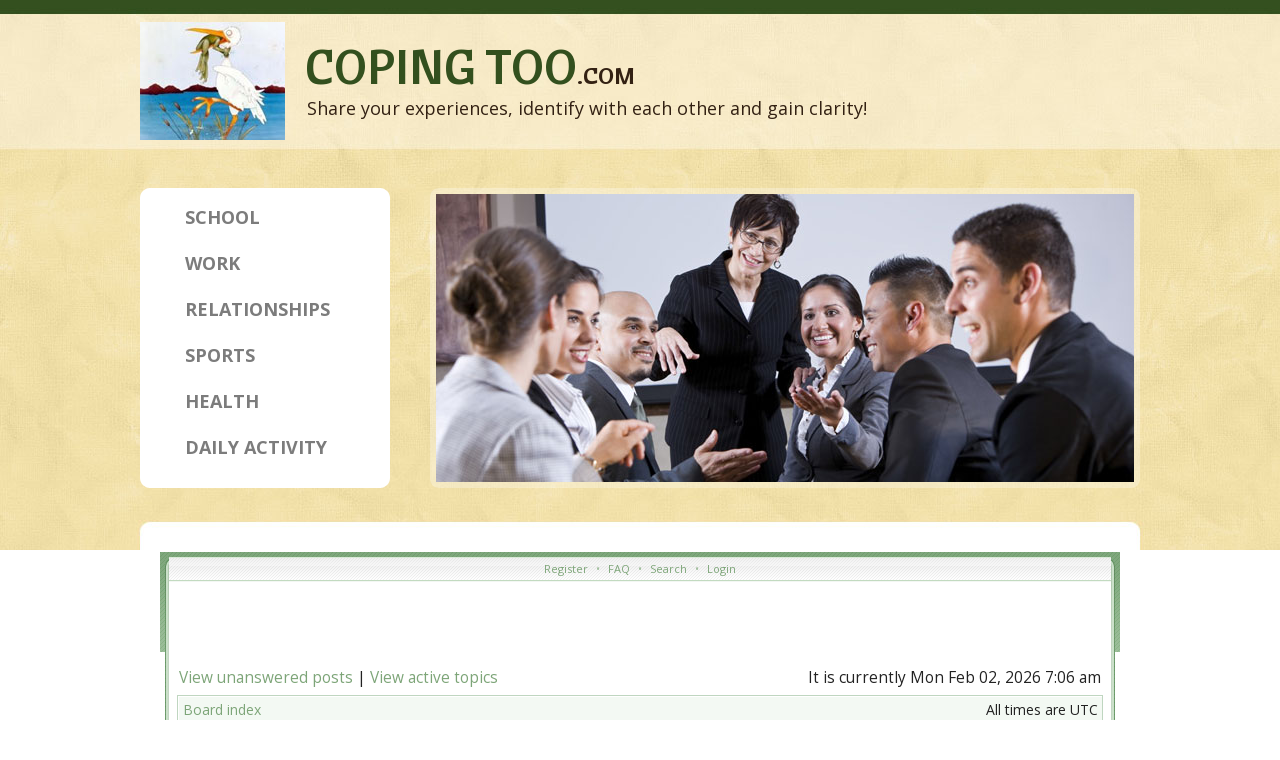

--- FILE ---
content_type: text/html; charset=UTF-8
request_url: http://copingtoo.com/
body_size: 16362
content:
<!DOCTYPE html PUBLIC "-//W3C//DTD XHTML 1.0 Transitional//EN" "http://www.w3.org/TR/xhtml1/DTD/xhtml1-transitional.dtd">
<html xmlns="http://www.w3.org/1999/xhtml" dir="ltr" lang="en-gb" xml:lang="en-gb">
<head>

<meta http-equiv="X-UA-Compatible" content="IE=edge,chrome=1" />
<meta http-equiv="content-type" content="text/html; charset=UTF-8" />
<meta http-equiv="content-language" content="en-gb" />
<meta http-equiv="content-style-type" content="text/css" />
<meta http-equiv="imagetoolbar" content="no" />
<meta name="description" content="Look ahead to a brighter tomorrow with the self-help advice from CopingToo.com, an organization in Staten Island, New York, that is dedicated to helping you enjoy each day to the fullest." />
<meta name="keywords" content="how to change,adjusting to change,strengthening focus,circumstances for progress,coping and change" />

<title>Self-Help Advice - Staten Island, NY | CopingToo.com - Index page</title>

<link rel="alternate" type="application/atom+xml" title="Feed - CopingToo.com" href="http://copingtoo.com/feed.php" /><link rel="alternate" type="application/atom+xml" title="Feed - New Topics" href="http://copingtoo.com/feed.php?mode=topics" />

<link rel="stylesheet" href="./styles/avalongreen/theme/stylesheet.css" type="text/css" />
<!--[if IE]>
<link rel="stylesheet" type="text/css" href="./styles/avalongreen/theme/ie7.css" />
<![endif]-->

<script type="text/javascript">
// <![CDATA[

	var onload_functions = new Array();
	var onunload_functions = new Array();
	var ca_main_width = '100%';



function popup(url, width, height, name)
{
	if (!name)
	{
		name = '_popup';
	}

	window.open(url.replace(/&amp;/g, '&'), name, 'height=' + height + ',resizable=yes,scrollbars=yes,width=' + width);
	return false;
}

function jumpto()
{
	var page = prompt('Enter the page number you wish to go to:', '');
	var per_page = '';
	var base_url = '';

	if (page !== null && !isNaN(page) && page == Math.floor(page) && page > 0)
	{
		if (base_url.indexOf('?') == -1)
		{
			document.location.href = base_url + '?start=' + ((page - 1) * per_page);
		}
		else
		{
			document.location.href = base_url.replace(/&amp;/g, '&') + '&start=' + ((page - 1) * per_page);
		}
	}
}

/**
* Find a member
*/
function find_username(url)
{
	popup(url, 760, 570, '_usersearch');
	return false;
}

/**
* Mark/unmark checklist
* id = ID of parent container, name = name prefix, state = state [true/false]
*/
function marklist(id, name, state)
{
	var parent = document.getElementById(id);
	if (!parent)
	{
		eval('parent = document.' + id);
	}

	if (!parent)
	{
		return;
	}

	var rb = parent.getElementsByTagName('input');
	
	for (var r = 0; r < rb.length; r++)
	{
		if (rb[r].name.substr(0, name.length) == name)
		{
			rb[r].checked = state;
		}
	}
}



	/**
	* New function for handling multiple calls to window.onload and window.unload by pentapenguin
	*/
	window.onload = function()
	{
		for (var i = 0; i < onload_functions.length; i++)
		{
			eval(onload_functions[i]);
		}
	}

	window.onunload = function()
	{
		for (var i = 0; i < onunload_functions.length; i++)
		{
			eval(onunload_functions[i]);
		}
	}


if(navigator.userAgent && navigator.userAgent.indexOf('Mac OS X') > 0)
{
	document.write('<link rel="stylesheet" href="./styles/avalongreen/theme/mac.css" type="text/css" />');
}

// ]]>
</script>
<script type="text/javascript" src="./styles/avalongreen/template/ca_scripts.js"></script>

<!-- CUSTOM SCRIPTS/STYLES -->
<link rel="stylesheet" type="text/css" href="/scripts/style.css" />
<script src="https://ajax.googleapis.com/ajax/libs/jquery/1.7.2/jquery.min.js" type="text/javascript"></script>
<link href='https://fonts.googleapis.com/css?family=Cantora+One|Open+Sans:400,700' rel='stylesheet' type='text/css'>
<!-- CUSTOM SCRIPTS/STYLES --><!-- JQUERY CYCLE -->
<script src="/scripts/jquery-cycle.js" type="text/javascript"></script>

<script type="text/javascript"> 
$(document).ready(function() {
    $('.rcom_rotate').cycle({
		fx: 'fade', // transition type
		timeout: 4000,
		prev: '.prev',
        next: '.next',
		pager: '.pager',
        pagerAnchorBuilder: function paginate(idx, el) {return '<a class="paginate' + idx + '" href="#" >&bull;</a>';}
	});
});
</script>
<!-- JQUERY CYCLE -->

</head>

<body class="ltr">

<div id="rcom_wrapper">

    <!-- HEADER -->
    <div id="rcom_header">
    
    	<div class="rcom_headimg"><img src="images/head-img.jpg" width="145" height="118" border="0" alt="CopingToo.com" /></div>

        <div class="rcom_logo">Coping Too<span>.com</span></div>
		
	<div class="rcom_slogan">Share your experiences, identify with each other and gain clarity!</div>
    
    </div>
    <!-- HEADER --><!-- BANNER -->
    <div id="rcom_banner">
        
        <div class="rcom_tnav">
		
			<ul>
				<li><a href="http://copingtoo.com/viewforum.php?f=3&sid=44e3c8e254dbc22811602a1c7712fd6a">School</a></li>
				<li><a href="http://www.copingtoo.org/viewforum.php?f=4">Work</a></li>
				<li><a href="http://www.copingtoo.org/viewforum.php?f=5">Relationships</a></li>
				<li><a href="http://www.copingtoo.org/viewforum.php?f=6">Sports</a></li>
				<li><a href="http://www.copingtoo.org/viewforum.php?f=7">Health</a></li>
				<li class="last"><a href="http://www.copingtoo.org/viewforum.php?f=8">Daily Activity</a></li>
			</ul>
		
		</div>
		
		<div class="rcom_rotator">
		
			<div class="rcom_rotate">
			
				<div><img src="/images/banner1.jpg" width="698" height="288" border="0" /></div>
				<div><img src="/images/banner2.jpg" width="698" height="288" border="0" /></div>
				<div><img src="/images/banner3.jpg" width="698" height="288" border="0" /></div>
				<div><img src="/images/banner4.jpg" width="698" height="288" border="0" /></div>
				<div><img src="/images/banner5.jpg" width="698" height="288" border="0" /></div>
				<div><img src="/images/banner6.jpg" width="698" height="288" border="0" /></div>
				<div><img src="/images/banner7.jpg" width="698" height="288" border="0" /></div>
			
			</div>
		
		</div>
		
		<div class="clear"></div>
    
    </div>
    <!-- BANNER --><!-- CONTENT -->
    <div id="rcom_content">
	
		<div id="body">
		
		<a name="top"></a>
		
		<table border="0" cellspacing="0" cellpadding="0" width="100%" id="maintable" align="center">
		<tr>
			<td class="row-left" valign="top" style="margin-top:10px;"><img src="./styles/avalongreen/theme/images/row_left_top.gif" width="4" height="100" alt="" /></td>
			<td id="header" align="center" valign="top">
				<!--<div id="logorow">
					<div id="logo-left"><div id="logo-right">
						<a href="./index.php?sid=e6ef8a8f81f8ecbd9c545e05cfda3771"><img src="./styles/avalongreen/imageset/site_logo.gif" alt="" title="" /></a>
					</div></div>
				</div>-->
		
				<div class="navrow">
					<a href="./ucp.php?mode=register&amp;sid=e6ef8a8f81f8ecbd9c545e05cfda3771">Register</a> &#8226; 
					<a href="./faq.php?sid=e6ef8a8f81f8ecbd9c545e05cfda3771">FAQ</a>
					 &#8226; <a href="./search.php?sid=e6ef8a8f81f8ecbd9c545e05cfda3771">Search</a> &#8226; <a href="./ucp.php?mode=login&amp;sid=e6ef8a8f81f8ecbd9c545e05cfda3771">Login</a>
				</div>
			</td>
			<td class="row-right" valign="top"><img src="./styles/avalongreen/theme/images/row_right_top.gif" width="4" height="100" alt="" /></td>
		</tr>
		<tr>
			<td class="row-left"><img src="./styles/avalongreen/theme/images/spacer.gif" width="4" height="1" alt="" /></td>
			<td id="contentrow">
		
		
		
			<table width="100%" cellspacing="0">
			<tr>
				<td class="gensmall">
					<a href="./search.php?search_id=unanswered&amp;sid=e6ef8a8f81f8ecbd9c545e05cfda3771">View unanswered posts</a> | <a href="./search.php?search_id=active_topics&amp;sid=e6ef8a8f81f8ecbd9c545e05cfda3771">View active topics</a>
				</td>
				<td class="gensmall" align="right">
					It is currently Mon Feb 02, 2026 7:06 am<br />
					
				</td>
			</tr>
			</table>
		
			<table class="tablebg breadcrumb" width="100%" cellspacing="0" cellpadding="0" style="margin-top: 5px;">
	<tr>
		<td class="row1">
			<p class="breadcrumbs"><a href="./index.php?sid=e6ef8a8f81f8ecbd9c545e05cfda3771">Board index</a></p>
			<p class="datetime">All times are UTC </p>
		</td>
	</tr>
	</table>
		
			<br />
	    <div class="block-start">
		<div class="cap-div"><div class="cap-left"><div class="cap-right">Forum&nbsp;</div></div></div>
		<table class="tablebg" cellspacing="0" width="100%">
		<tr>
			<th colspan="2">&nbsp;Forum&nbsp;</th>
			<th width="50">&nbsp;Topics&nbsp;</th>
			<th width="50">&nbsp;Posts&nbsp;</th>
			<th width="175">&nbsp;Last post&nbsp;</th>
		</tr>
	
		<tr>
			<td class="row1" width="31" align="center"><img src="./styles/avalongreen/imageset/forum_read.gif" width="23" height="23" alt="No unread posts" title="No unread posts" /></td>
			<td class="row1">
				
					<table border="0" cellspacing="0" cellpadding="0" width="100%"><tr>
                    
                    <td width="100%" valign="middle">
				
				<a class="forumlink" href="./viewforum.php?f=3&amp;sid=e6ef8a8f81f8ecbd9c545e05cfda3771">School</a>
				<p class="forumdesc"></p>
				
                    </td>
                    <td valign="top" style="padding-left: 2px;"><a title="Feed - School" href="http://copingtoo.com/feed.php?f=3"><img src="./styles/avalongreen/theme/images/feed.gif" alt="Feed - School" /></a>
                </td></tr></table>
			</td>
			<td class="row2" align="center"><p class="topicdetails">7826</p></td>
			<td class="row2" align="center"><p class="topicdetails">8203</p></td>
			<td class="row2" align="center" nowrap="nowrap">
				
					<p class="topicdetails">Tue Nov 25, 2025 6:51 am</p>
					<p class="topicdetails"><a href="./memberlist.php?mode=viewprofile&amp;u=149029&amp;sid=e6ef8a8f81f8ecbd9c545e05cfda3771">dumpstop5</a>
						<a href="./viewtopic.php?f=3&amp;p=35768&amp;sid=e6ef8a8f81f8ecbd9c545e05cfda3771#p35768"><img src="./styles/avalongreen/imageset/icon_topic_latest.gif" width="13" height="9" alt="View the latest post" title="View the latest post" /></a>
					</p>
				
			</td>
		</tr>
		
		</table>
		<div class="block-end-left"><div class="block-end-right"></div></div></div>
	
    <span class="gensmall"><a href="./ucp.php?mode=delete_cookies&amp;sid=e6ef8a8f81f8ecbd9c545e05cfda3771">Delete all board cookies</a> | <a href="./memberlist.php?mode=leaders&amp;sid=e6ef8a8f81f8ecbd9c545e05cfda3771">The team</a></span><br />


<br clear="all" />

<table class="tablebg breadcrumb" width="100%" cellspacing="0" cellpadding="0" style="margin-top: 5px;">
	<tr>
		<td class="row1">
			<p class="breadcrumbs"><a href="./index.php?sid=e6ef8a8f81f8ecbd9c545e05cfda3771">Board index</a></p>
			<p class="datetime">All times are UTC </p>
		</td>
	</tr>
	</table>
	<br clear="all" />

    <div class="block-start">
	<div class="cap-div"><div class="cap-left"><div class="cap-right">Who is online&nbsp;</div></div></div>
	<table class="tablebg" width="100%" cellspacing="0">
	<tr>
	
		<td class="row1" rowspan="2" align="center" valign="middle"><img src="./styles/avalongreen/theme/images/whosonline.gif" alt="Who is online" /></td>
	
		<td class="row1" width="100%"><span class="genmed">In total there are <strong>258</strong> users online :: 0 registered, 0 hidden and 258 guests (based on users active over the past 5 minutes)<br />Most users ever online was <strong>1899</strong> on Fri Jan 30, 2026 7:02 am<br /><br />Registered users: No registered users</span></td>
	</tr>
	
		<tr>
			<td class="row1 nobold"><b class="gensmall">Legend :: <a style="color:#AA0000" href="./memberlist.php?mode=group&amp;g=5&amp;sid=e6ef8a8f81f8ecbd9c545e05cfda3771">Administrators</a>, <a style="color:#00AA00" href="./memberlist.php?mode=group&amp;g=4&amp;sid=e6ef8a8f81f8ecbd9c545e05cfda3771">Global moderators</a></b></td>
		</tr>
	
	</table>
	<div class="block-end-left"><div class="block-end-right"></div></div></div>


<br clear="all" />

<div class="block-start">
<div class="cap-div"><div class="cap-left"><div class="cap-right">Statistics&nbsp;</div></div></div>
<table class="tablebg" width="100%" cellspacing="0">
<tr>
	<td class="row1"><img src="./styles/avalongreen/theme/images/stats.gif" alt="Statistics" /></td>
	<td class="row1 nobold" width="100%" valign="middle"><p class="genmed">Total posts <strong>10548</strong> | Total topics <strong>9464</strong> | Total members <strong>52376</strong> | Our newest member <strong><a href="./memberlist.php?mode=viewprofile&amp;u=153793&amp;sid=e6ef8a8f81f8ecbd9c545e05cfda3771">Oriagmena</a></strong></p></td>
</tr>
</table>
<div class="block-end-left"><div class="block-end-right"></div></div></div>


	<br clear="all" />

	<form method="post" action="./ucp.php?mode=login&amp;sid=e6ef8a8f81f8ecbd9c545e05cfda3771">
	
	<div class="block-start">
	<div class="cap-div"><div class="cap-left"><div class="cap-right"><a href="./ucp.php?mode=login&amp;sid=e6ef8a8f81f8ecbd9c545e05cfda3771">Login</a>&nbsp;</div></div></div>
	<table class="tablebg" width="100%" cellspacing="0">
	<tr>
		<td class="row1" align="center"><span class="genmed">Username:</span> <input class="post" type="text" name="username" size="10" />&nbsp; <span class="genmed">Password:</span> <input class="post" type="password" name="password" size="10" />&nbsp; <span class="gensmall">Log me on automatically each visit</span> <input type="checkbox" class="radio" name="autologin" />&nbsp; <input type="submit" class="btnmain" name="login" value="Login" /></td>
	</tr>
	</table>
	<div class="block-end-left"><div class="block-end-right"></div></div></div>
	<input type="hidden" name="redirect" value="./index.php?sid=e6ef8a8f81f8ecbd9c545e05cfda3771" />

	
	</form>


<br clear="all" />

<table class="legend">
<tr>
	<td width="20" align="center"><img src="./styles/avalongreen/imageset/forum_unread.gif" width="23" height="23" alt="Unread posts" title="Unread posts" /></td>
	<td><span class="gensmall">Unread posts</span></td>
	<td>&nbsp;&nbsp;</td>
	<td width="20" align="center"><img src="./styles/avalongreen/imageset/forum_read.gif" width="23" height="23" alt="No unread posts" title="No unread posts" /></td>
	<td><span class="gensmall">No unread posts</span></td>
	<td>&nbsp;&nbsp;</td>
	<td width="20" align="center"><img src="./styles/avalongreen/imageset/forum_read_locked.gif" width="23" height="23" alt="No unread posts [ Locked ]" title="No unread posts [ Locked ]" /></td>
	<td><span class="gensmall">Forum locked</span></td>
</tr>
</table>


		
		<div id="wrapfooter">
			
			<span class="copyright">Powered by <a href="http://www.phpbb.com/">phpBB</a>&reg; Forum Software &copy; phpBB Group
			<br />Designed by <a href="http://stsoftware.biz">ST Software</a> for <a href="http://ptf.com/">PTF</a>.
			</span>
		</div>
		
			</td>
			<td class="row-right"><img src="./styles/avalongreen/theme/images/spacer.gif" width="4" height="1" alt="" /></td>
		</tr>
		<tr>
			<td colspan="3" class="row-bottom"><div><div></div></div></td>
		</tr>
		</table>
		
		</div>

	</div>
    <!-- CONTENT -->

</div>

<!-- FOOTER -->
<div id="rcom_footer-wrap">
<div id="rcom_footer">

	<div class="rcom_bnav">
	
		<ul>
			<li><a href="http://www.copingtoo.org/viewforum.php?f=3">School</a></li>
			<li><a href="http://www.copingtoo.org/viewforum.php?f=4">Work</a></li>
			<li><a href="http://www.copingtoo.org/viewforum.php?f=5">Relationships</a></li>
		</ul>
		
		<ul>
			<li><a href="http://www.copingtoo.org/viewforum.php?f=6">Sports</a></li>
			<li><a href="http://www.copingtoo.org/viewforum.php?f=7">Health</a></li>
			<li><a href="http://www.copingtoo.org/viewforum.php?f=8">Daily Activity</a></li>
		</ul>
		
		<div class="clear"></div>
	
	</div>
	
	<div class="rcom_copyright">
	
		<div>Copyright &copy; CopingToo.com. All rights reserved.</div>
		<div>Web Design and Domain names by <a href="http://www.register.com/" target="_blank">register.com</a></div>
	
	</div>

</div>
</div>
<!-- FOOTER --><!-- SCORECARD -->
<div class="hide">
<script type="text/javascript">
<!--
document.write('<'+'img src="http://scorecard.wspisp.net/logger.php'+'?tag=dW5waWQ6OTc3ODkyMjsw&ref='+document.referrer+'&x='+Math.random()+'" '+'width="1" height="1" alt="" '+'>');
//-->
</script>
<noscript><img src="http://scorecard.wspisp.net/logger.php?tag=dW5waWQ6OTc3ODkyMjsw" width="1" height="1" alt=""></noscript>
</div>
<!-- SCORECARD -->

</body>
</html>